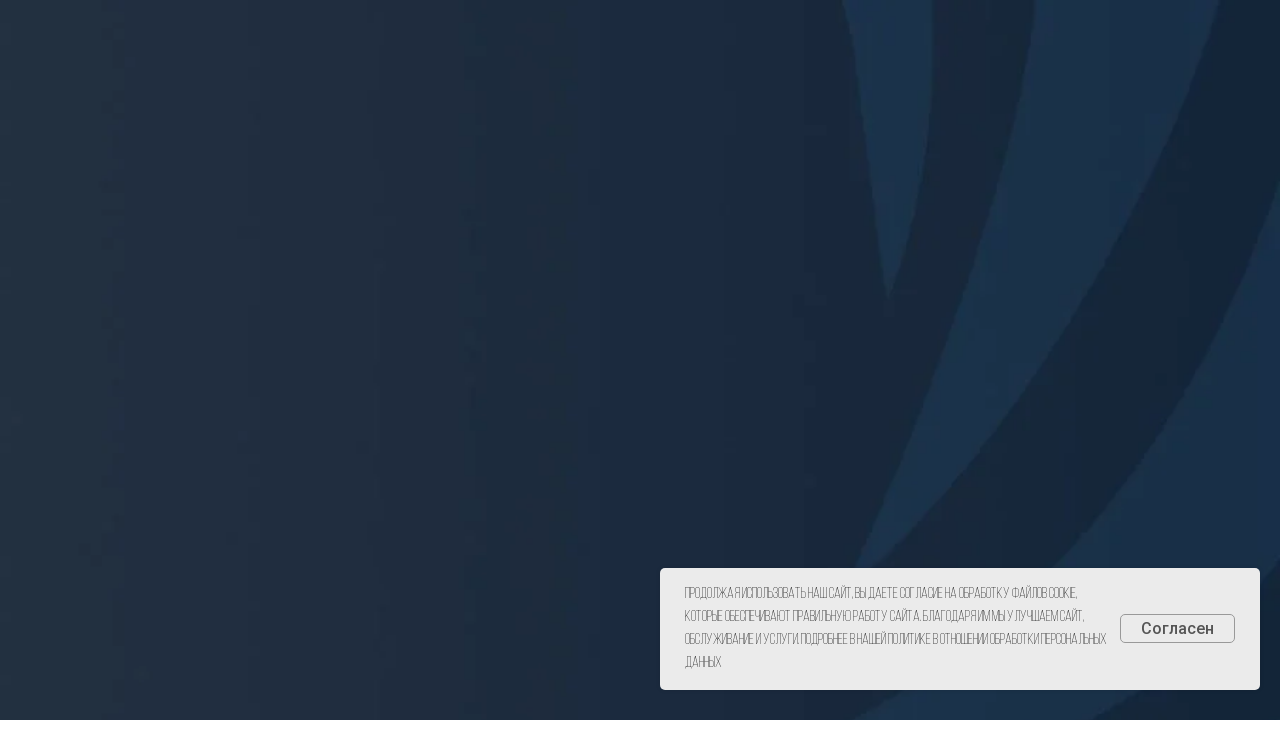

--- FILE ---
content_type: text/html; charset=UTF-8
request_url: https://kachagin.com/trianglettt
body_size: 7394
content:
<!DOCTYPE html><html><head><meta charset="utf-8" /><meta http-equiv="Content-Type" content="text/html; charset=utf-8" /><meta name="viewport" content="width=device-width, initial-scale=1.0" /> <!--metatextblock--><title>Copy of Запись вебинара Павла Качагина</title><meta property="og:url" content="https://kachagin.com/trianglettt" /><meta property="og:title" content="Copy of Запись вебинара Павла Качагина" /><meta property="og:description" content="" /><meta property="og:type" content="website" /><meta property="og:image" content="https://static.tildacdn.com/tild3666-6139-4332-b533-333138376637/photo.png" /><link rel="canonical" href="https://kachagin.com/trianglettt"><!--/metatextblock--><meta name="format-detection" content="telephone=no" /><meta http-equiv="x-dns-prefetch-control" content="on"><link rel="dns-prefetch" href="https://ws.tildacdn.com"><link rel="dns-prefetch" href="https://static.tildacdn.com"><link rel="shortcut icon" href="https://static.tildacdn.com/tild3735-6661-4261-b766-316465386265/favicon.ico" type="image/x-icon" /><!-- Assets --><script src="https://neo.tildacdn.com/js/tilda-fallback-1.0.min.js" async charset="utf-8"></script><link rel="stylesheet" href="https://static.tildacdn.com/css/tilda-grid-3.0.min.css" type="text/css" media="all" onerror="this.loaderr='y';"/><link rel="stylesheet" href="https://ws.tildacdn.com/project942011/tilda-blocks-page21423059.min.css?t=1710320501" type="text/css" media="all" onerror="this.loaderr='y';" /><link rel="preconnect" href="https://fonts.gstatic.com"><link href="https://fonts.googleapis.com/css2?family=Roboto:wght@300;400;500;700&subset=latin,cyrillic" rel="stylesheet"><link rel="stylesheet" href="https://static.tildacdn.com/css/tilda-animation-2.0.min.css" type="text/css" media="all" onerror="this.loaderr='y';" /><link rel="stylesheet" href="https://static.tildacdn.com/css/highlight.min.css" type="text/css" media="all" onerror="this.loaderr='y';" /><link rel="stylesheet" href="https://static.tildacdn.com/css/tilda-popup-1.1.min.css" type="text/css" media="print" onload="this.media='all';" onerror="this.loaderr='y';" /><noscript><link rel="stylesheet" href="https://static.tildacdn.com/css/tilda-popup-1.1.min.css" type="text/css" media="all" /></noscript><link rel="stylesheet" href="https://static.tildacdn.com/css/tilda-forms-1.0.min.css" type="text/css" media="all" onerror="this.loaderr='y';" /><script nomodule src="https://static.tildacdn.com/js/tilda-polyfill-1.0.min.js" charset="utf-8"></script><script type="text/javascript">function t_onReady(func) {
if (document.readyState != 'loading') {
func();
} else {
document.addEventListener('DOMContentLoaded', func);
}
}
function t_onFuncLoad(funcName, okFunc, time) {
if (typeof window[funcName] === 'function') {
okFunc();
} else {
setTimeout(function() {
t_onFuncLoad(funcName, okFunc, time);
},(time || 100));
}
}function t396_initialScale(t){t=document.getElementById("rec"+t);if(t){t=t.querySelector(".t396__artboard");if(t){var e,r=document.documentElement.clientWidth,a=[];if(l=t.getAttribute("data-artboard-screens"))for(var l=l.split(","),i=0;i<l.length;i++)a[i]=parseInt(l[i],10);else a=[320,480,640,960,1200];for(i=0;i<a.length;i++){var o=a[i];o<=r&&(e=o)}var n="edit"===window.allrecords.getAttribute("data-tilda-mode"),d="center"===t396_getFieldValue(t,"valign",e,a),u="grid"===t396_getFieldValue(t,"upscale",e,a),c=t396_getFieldValue(t,"height_vh",e,a),g=t396_getFieldValue(t,"height",e,a),s=!!window.opr&&!!window.opr.addons||!!window.opera||-1!==navigator.userAgent.indexOf(" OPR/");if(!n&&d&&!u&&!c&&g&&!s){for(var _=parseFloat((r/e).toFixed(3)),f=[t,t.querySelector(".t396__carrier"),t.querySelector(".t396__filter")],i=0;i<f.length;i++)f[i].style.height=Math.floor(parseInt(g,10)*_)+"px";t396_scaleInitial__getElementsToScale(t).forEach(function(t){t.style.zoom=_})}}}}function t396_scaleInitial__getElementsToScale(t){t=Array.prototype.slice.call(t.querySelectorAll(".t396__elem"));if(!t.length)return[];var e=[];return(t=t.filter(function(t){t=t.closest('.t396__group[data-group-type-value="physical"]');return!t||(-1===e.indexOf(t)&&e.push(t),!1)})).concat(e)}function t396_getFieldValue(t,e,r,a){var l=a[a.length-1],i=r===l?t.getAttribute("data-artboard-"+e):t.getAttribute("data-artboard-"+e+"-res-"+r);if(!i)for(var o=0;o<a.length;o++){var n=a[o];if(!(n<=r)&&(i=n===l?t.getAttribute("data-artboard-"+e):t.getAttribute("data-artboard-"+e+"-res-"+n)))break}return i}</script><script src="https://static.tildacdn.com/js/jquery-1.10.2.min.js" charset="utf-8" onerror="this.loaderr='y';"></script> <script src="https://static.tildacdn.com/js/tilda-scripts-3.0.min.js" charset="utf-8" defer onerror="this.loaderr='y';"></script><script src="https://ws.tildacdn.com/project942011/tilda-blocks-page21423059.min.js?t=1710320501" charset="utf-8" async onerror="this.loaderr='y';"></script><script src="https://static.tildacdn.com/js/tilda-lazyload-1.0.min.js" charset="utf-8" async onerror="this.loaderr='y';"></script><script src="https://static.tildacdn.com/js/tilda-animation-2.0.min.js" charset="utf-8" async onerror="this.loaderr='y';"></script><script src="https://static.tildacdn.com/js/tilda-zero-1.1.min.js" charset="utf-8" async onerror="this.loaderr='y';"></script><script src="https://static.tildacdn.com/js/highlight.min.js" charset="utf-8" onerror="this.loaderr='y';"></script><script src="https://static.tildacdn.com/js/tilda-popup-1.0.min.js" charset="utf-8" async onerror="this.loaderr='y';"></script><script src="https://static.tildacdn.com/js/tilda-forms-1.0.min.js" charset="utf-8" async onerror="this.loaderr='y';"></script><script src="https://static.tildacdn.com/js/tilda-zero-scale-1.0.min.js" charset="utf-8" async onerror="this.loaderr='y';"></script><script src="https://static.tildacdn.com/js/tilda-events-1.0.min.js" charset="utf-8" async onerror="this.loaderr='y';"></script>
<meta name="facebook-domain-verification" content="1q6lpbi30031ei9c5csfhpv43xu77z" />
<script type="text/javascript">window.dataLayer = window.dataLayer || [];</script><script type="text/javascript">(function () {
if((/bot|google|yandex|baidu|bing|msn|duckduckbot|teoma|slurp|crawler|spider|robot|crawling|facebook/i.test(navigator.userAgent))===false && typeof(sessionStorage)!='undefined' && sessionStorage.getItem('visited')!=='y' && document.visibilityState){
var style=document.createElement('style');
style.type='text/css';
style.innerHTML='@media screen and (min-width: 980px) {.t-records {opacity: 0;}.t-records_animated {-webkit-transition: opacity ease-in-out .2s;-moz-transition: opacity ease-in-out .2s;-o-transition: opacity ease-in-out .2s;transition: opacity ease-in-out .2s;}.t-records.t-records_visible {opacity: 1;}}';
document.getElementsByTagName('head')[0].appendChild(style);
function t_setvisRecs(){
var alr=document.querySelectorAll('.t-records');
Array.prototype.forEach.call(alr, function(el) {
el.classList.add("t-records_animated");
});
setTimeout(function () {
Array.prototype.forEach.call(alr, function(el) {
el.classList.add("t-records_visible");
});
sessionStorage.setItem("visited", "y");
}, 400);
} 
document.addEventListener('DOMContentLoaded', t_setvisRecs);
}
})();</script></head><body class="t-body" style="margin:0;"><!--allrecords--><div id="allrecords" class="t-records" data-hook="blocks-collection-content-node" data-tilda-project-id="942011" data-tilda-page-id="21423059" data-tilda-page-alias="trianglettt" data-tilda-formskey="210d40fd882002b3439241a146eaace9" data-tilda-lazy="yes" data-tilda-root-zone="com" data-tilda-project-headcode="yes" ><div id="rec346089176" class="r t-rec" style=" " data-animationappear="off" data-record-type="396" ><!-- T396 --><style>#rec346089176 .t396__artboard {min-height: 1140px;height: 100vh; background-color: #ffffff; }#rec346089176 .t396__filter {min-height: 1140px;height: 100vh; }#rec346089176 .t396__carrier{min-height: 1140px;height: 100vh;background-position: right top;background-attachment: scroll;background-image: url('https://thb.tildacdn.com/tild6461-6430-4561-b265-313430666164/-/resize/20x/photo.jpg');background-size: cover;background-repeat: no-repeat;}@media screen and (max-width: 1199px) {#rec346089176 .t396__artboard,#rec346089176 .t396__filter,#rec346089176 .t396__carrier {min-height: 880px;}#rec346089176 .t396__filter {}#rec346089176 .t396__carrier {background-attachment: scroll;}}@media screen and (max-width: 959px) {#rec346089176 .t396__artboard,#rec346089176 .t396__filter,#rec346089176 .t396__carrier {min-height: 820px;}#rec346089176 .t396__filter {}#rec346089176 .t396__carrier {background-attachment: scroll;}}@media screen and (max-width: 639px) {#rec346089176 .t396__artboard,#rec346089176 .t396__filter,#rec346089176 .t396__carrier {min-height: 750px;}#rec346089176 .t396__filter {}#rec346089176 .t396__carrier {background-attachment: scroll;}}@media screen and (max-width: 479px) {#rec346089176 .t396__artboard,#rec346089176 .t396__filter,#rec346089176 .t396__carrier {min-height: 610px;}#rec346089176 .t396__filter {}#rec346089176 .t396__carrier {background-attachment: scroll;}} #rec346089176 .tn-elem[data-elem-id="1589947686857"] { color: #ffffff; text-align: center; z-index: 1; top: calc(50vh - 570px + 50px);left: calc(50% - 600px + -70px);width: 1360px;}#rec346089176 .tn-elem[data-elem-id="1589947686857"] .tn-atom { color: #ffffff; font-size: 54px; font-family: 'Roboto',Arial,sans-serif; line-height: 1.55; font-weight: 700; background-position: center center;border-color: transparent ;border-style: solid ; }@media screen and (max-width: 1199px) {#rec346089176 .tn-elem[data-elem-id="1589947686857"] {top: 25px;left: calc(50% - 480px + -193px);}#rec346089176 .tn-elem[data-elem-id="1589947686857"] .tn-atom { font-size: 32px; }}@media screen and (max-width: 959px) {#rec346089176 .tn-elem[data-elem-id="1589947686857"] {top: 35px;left: calc(50% - 320px + 15px);width: 610px;}#rec346089176 .tn-elem[data-elem-id="1589947686857"] .tn-atom { font-size: 25px; }}@media screen and (max-width: 639px) {#rec346089176 .tn-elem[data-elem-id="1589947686857"] {top: 15px;left: calc(50% - 240px + -440px);}#rec346089176 .tn-elem[data-elem-id="1589947686857"] .tn-atom { font-size: 23px; }}@media screen and (max-width: 479px) {#rec346089176 .tn-elem[data-elem-id="1589947686857"] {top: 65px;left: calc(50% - 160px + 10px);width: 310px;}#rec346089176 .tn-elem[data-elem-id="1589947686857"] .tn-atom { font-size: 20px; }} #rec346089176 .tn-elem[data-elem-id="1675071499058"] { z-index: 3; top: calc(50vh - 570px + 381px);left: calc(50% - 600px + 225px);width: 760px;height:420px;}#rec346089176 .tn-elem[data-elem-id="1675071499058"] .tn-atom { background-position: center center;border-color: transparent ;border-style: solid ; }@media screen and (max-width: 1199px) {#rec346089176 .tn-elem[data-elem-id="1675071499058"] {top: 230px;left: calc(50% - 480px + 100px);}}@media screen and (max-width: 959px) {#rec346089176 .tn-elem[data-elem-id="1675071499058"] {top: 152px;left: calc(50% - 320px + 54px);width: 533px;height: 300px;}}@media screen and (max-width: 639px) {#rec346089176 .tn-elem[data-elem-id="1675071499058"] {top: 129px;left: calc(50% - 240px + 27px);width: 427px;height: 252px;}}@media screen and (max-width: 479px) {#rec346089176 .tn-elem[data-elem-id="1675071499058"] {top: 235px;left: calc(50% - 160px + 0px);width: 313px;height: 179px;}}</style><div class='t396'><div class="t396__artboard" data-artboard-recid="346089176" data-artboard-screens="320,480,640,960,1200" data-artboard-height="1140" data-artboard-valign="center" data-artboard-height_vh="100" data-artboard-upscale="grid" data-artboard-height-res-320="610" data-artboard-height-res-480="750" data-artboard-height-res-640="820" data-artboard-height-res-960="880" 
><div class="t396__carrier t-bgimg" data-artboard-recid="346089176" data-original="https://static.tildacdn.com/tild6461-6430-4561-b265-313430666164/photo.jpg"></div><div class="t396__filter" data-artboard-recid="346089176"></div><div class='t396__elem tn-elem tn-elem__3460891761589947686857' data-elem-id='1589947686857' data-elem-type='text' data-field-top-value="50" data-field-left-value="-70" data-field-width-value="1360" data-field-axisy-value="top" data-field-axisx-value="left" data-field-container-value="grid" data-field-topunits-value="px" data-field-leftunits-value="px" data-field-heightunits-value="" data-field-widthunits-value="px" data-field-top-res-320-value="65" data-field-left-res-320-value="10" data-field-width-res-320-value="310" data-field-top-res-480-value="15" data-field-left-res-480-value="-440" data-field-top-res-640-value="35" data-field-left-res-640-value="15" data-field-width-res-640-value="610" data-field-top-res-960-value="25" data-field-left-res-960-value="-193" 
><div class='tn-atom'field='tn_text_1589947686857'></div> </div><div class='t396__elem tn-elem tn-elem__3460891761675071499058' data-elem-id='1675071499058' data-elem-type='html' data-field-top-value="381" data-field-left-value="225" data-field-height-value="420" data-field-width-value="760" data-field-axisy-value="top" data-field-axisx-value="left" data-field-container-value="grid" data-field-topunits-value="px" data-field-leftunits-value="px" data-field-heightunits-value="px" data-field-widthunits-value="px" data-field-top-res-320-value="235" data-field-left-res-320-value="0" data-field-height-res-320-value="179" data-field-width-res-320-value="313" data-field-top-res-480-value="129" data-field-left-res-480-value="27" data-field-height-res-480-value="252" data-field-width-res-480-value="427" data-field-top-res-640-value="152" data-field-left-res-640-value="54" data-field-height-res-640-value="300" data-field-width-res-640-value="533" data-field-top-res-960-value="230" data-field-left-res-960-value="100" 
><div class='tn-atom tn-atom__html'><script id="ae9607e76b109e21f60e6bbbeae2ab9878b2fb6f" src="https://school.socrates.pro/pl/lite/widget/script?id=832683"></script></div></div></div> </div> <script>t_onReady(function () {
t_onFuncLoad('t396_init', function () {
t396_init('346089176');
});
});</script><!-- /T396 --></div><div id="rec346089196" class="r t-rec" style=" " data-animationappear="off" data-record-type="131" ><!-- T123 --><div class="t123" ><div class="t-container_100 "><div class="t-width t-width_100 ">

			<script src="https://pixel.amoapi.ru/js/pixel.js?customer=kachaginpavel&tag=Запись/07.07.21" id="ss_pixel_identifier_js" async="async"></script>
			 
			
</div> </div></div></div><div id="rec346089197" class="r t-rec" style=" " data-animationappear="off" data-record-type="702" ><!-- T702 --><div class="t702"><div
class="t-popup" data-tooltip-hook="#popup:prod"
role="dialog"
aria-modal="true"
tabindex="-1"
aria-label="Кастинг!" ><div class="t-popup__close t-popup__block-close"><button
type="button"
class="t-popup__close-wrapper t-popup__block-close-button"
aria-label="Закрыть диалоговое окно"
><svg role="presentation" class="t-popup__close-icon" width="23px" height="23px" viewBox="0 0 23 23" version="1.1" xmlns="http://www.w3.org/2000/svg" xmlns:xlink="http://www.w3.org/1999/xlink"><g stroke="none" stroke-width="1" fill="#fff" fill-rule="evenodd"><rect transform="translate(11.313708, 11.313708) rotate(-45.000000) translate(-11.313708, -11.313708) " x="10.3137085" y="-3.6862915" width="2" height="30"></rect><rect transform="translate(11.313708, 11.313708) rotate(-315.000000) translate(-11.313708, -11.313708) " x="10.3137085" y="-3.6862915" width="2" height="30"></rect></g></svg></button></div><style>@media screen and (max-width: 560px) {
#rec346089197 .t-popup__close-icon g {
fill: #ffffff !important;
}
}</style><div class="t-popup__container t-width t-width_6"><div class="t702__wrapper"><div class="t702__text-wrapper t-align_center"><div class="t702__title t-title t-title_xxs" id="popuptitle_346089197">Кастинг!</div><div class="t702__descr t-descr t-descr_xs">Заполните форму, чтобы записаться на кастинг</div></div> <form 
id="form346089197" name='form346089197' role="form" action='' method='POST' data-formactiontype="2" data-inputbox=".t-input-group" data-success-url="https://pavelkachagin.com/formprod" 
class="t-form js-form-proccess t-form_inputs-total_3 " data-success-callback="t702_onSuccess" ><input type="hidden" name="formservices[]" value="875a0d214abf6370295244fffdb88c1d" class="js-formaction-services"><input type="hidden" name="formservices[]" value="88f093bd8ea1236b6d892e0621c01d9a" class="js-formaction-services"><input type="hidden" name="formservices[]" value="7e04865e475d08d608bee70b102d19b1" class="js-formaction-services"><input type="hidden" name="formservices[]" value="217fde49156f2eaf0f894aa86c870253" class="js-formaction-services"><input type="hidden" name="formservices[]" value="c32609719d1ba56df739581a95963c18" class="js-formaction-services"><div class="js-successbox t-form__successbox t-text t-text_md" 
aria-live="polite" 
style="display:none;"
></div><div class="t-form__inputsbox t-form__inputsbox_vertical-form t-form__inputsbox_inrow"><div 
class="t-input-group t-input-group_em " data-input-lid="1495810354468" data-field-type="em"
><div class="t-input-block " style="border-radius: 5px; -moz-border-radius: 5px; -webkit-border-radius: 5px;"><input type="email" 
autocomplete="email" 
name="Email" 
id="input_1495810354468" 
class="t-input js-tilda-rule " 
value="" 
placeholder="E-mail" data-tilda-req="1" aria-required="true" data-tilda-rule="email" 
aria-describedby="error_1495810354468" 
style="color:#000000;border:1px solid #c9c9c9;border-radius: 5px; -moz-border-radius: 5px; -webkit-border-radius: 5px;"
><div class="t-input-error" aria-live="polite" id="error_1495810354468"></div></div></div><div 
class="t-input-group t-input-group_nm " data-input-lid="1495810359387" data-field-type="nm"
><div class="t-input-block " style="border-radius: 5px; -moz-border-radius: 5px; -webkit-border-radius: 5px;"><input type="text"
autocomplete="name"
name="Name"
id="input_1495810359387"
class="t-input js-tilda-rule "
value=""
placeholder="Имя" data-tilda-req="1" aria-required="true" data-tilda-rule="name"
aria-describedby="error_1495810359387"
style="color:#000000;border:1px solid #c9c9c9;border-radius: 5px; -moz-border-radius: 5px; -webkit-border-radius: 5px;"><div class="t-input-error" aria-live="polite" id="error_1495810359387"></div></div></div><div 
class="t-input-group t-input-group_ph " data-input-lid="1495810410810" data-field-type="ph"
><div class="t-input-block " style="border-radius: 5px; -moz-border-radius: 5px; -webkit-border-radius: 5px;"><input type="tel"
autocomplete="tel"
name="Phone"
id="input_1495810410810"
class="t-input js-tilda-rule "
value=""
placeholder="Телефон" data-tilda-req="1" aria-required="true" data-tilda-rule="phone"
pattern="[0-9]*"
aria-describedby="error_1495810410810"
style="color:#000000;border:1px solid #c9c9c9;border-radius: 5px; -moz-border-radius: 5px; -webkit-border-radius: 5px;"><div class="t-input-error" aria-live="polite" id="error_1495810410810"></div></div></div><input type="hidden" name="tag" tabindex="-1" value="Продюсерский_проект"><div class="t-form__errorbox-middle"><!--noindex--><div 
class="js-errorbox-all t-form__errorbox-wrapper" 
style="display:none;" data-nosnippet 
tabindex="-1" 
aria-label="Ошибки при заполнении формы"
><ul 
role="list" 
class="t-form__errorbox-text t-text t-text_md"
><li class="t-form__errorbox-item js-rule-error js-rule-error-all"></li><li class="t-form__errorbox-item js-rule-error js-rule-error-req"></li><li class="t-form__errorbox-item js-rule-error js-rule-error-email"></li><li class="t-form__errorbox-item js-rule-error js-rule-error-name"></li><li class="t-form__errorbox-item js-rule-error js-rule-error-phone"></li><li class="t-form__errorbox-item js-rule-error js-rule-error-minlength"></li><li class="t-form__errorbox-item js-rule-error js-rule-error-string"></li></ul></div><!--/noindex--> </div><div class="t-form__submit"><button
type="submit"
class="t-submit"
style="color:#ffffff;background-color:#ff3300;border-radius:5px; -moz-border-radius:5px; -webkit-border-radius:5px;" data-field="buttontitle" data-buttonfieldset="button"
>Записаться </button></div></div><div class="t-form__errorbox-bottom"><!--noindex--><div 
class="js-errorbox-all t-form__errorbox-wrapper" 
style="display:none;" data-nosnippet 
tabindex="-1" 
aria-label="Ошибки при заполнении формы"
><ul 
role="list" 
class="t-form__errorbox-text t-text t-text_md"
><li class="t-form__errorbox-item js-rule-error js-rule-error-all"></li><li class="t-form__errorbox-item js-rule-error js-rule-error-req"></li><li class="t-form__errorbox-item js-rule-error js-rule-error-email"></li><li class="t-form__errorbox-item js-rule-error js-rule-error-name"></li><li class="t-form__errorbox-item js-rule-error js-rule-error-phone"></li><li class="t-form__errorbox-item js-rule-error js-rule-error-minlength"></li><li class="t-form__errorbox-item js-rule-error js-rule-error-string"></li></ul></div><!--/noindex--> </div></form><style>#rec346089197 input::-webkit-input-placeholder {color:#000000; opacity: 0.5;}
#rec346089197 input::-moz-placeholder {color:#000000; opacity: 0.5;}
#rec346089197 input:-moz-placeholder {color:#000000; opacity: 0.5;}
#rec346089197 input:-ms-input-placeholder {color:#000000; opacity: 0.5;}
#rec346089197 textarea::-webkit-input-placeholder {color:#000000; opacity: 0.5;}
#rec346089197 textarea::-moz-placeholder {color:#000000; opacity: 0.5;}
#rec346089197 textarea:-moz-placeholder {color:#000000; opacity: 0.5;}
#rec346089197 textarea:-ms-input-placeholder {color:#000000; opacity: 0.5;}</style></div></div></div></div><script>t_onReady(function () {
t_onFuncLoad('t702_initPopup', function () {
t702_initPopup('346089197');
});
});</script></div><!--footer--><footer id="t-footer" class="t-records" data-hook="blocks-collection-content-node" data-tilda-project-id="942011" data-tilda-page-id="42135673" data-tilda-page-alias="footer" data-tilda-formskey="210d40fd882002b3439241a146eaace9" data-tilda-lazy="yes" data-tilda-root-zone="com" data-tilda-project-headcode="yes" ><div id="rec707872351" class="r t-rec t-rec_pt_60 t-rec_pb_30" style="padding-top:60px;padding-bottom:30px;background-color:#111111; " data-record-type="562" data-bg-color="#111111"><!-- t562 --><div class="t562"><div class="t-container"><div class="t562__col t-col t-col_3"> <div class="t562__col-wrapper_first t562__col-wrapper"><div class="t562__name t-name t-name_md" style="color:#ffffff;font-size:20px;" field="title">Телефон</div> <div class="t562__text t-text t-text_md" style="color:#ffffff;font-size:18px;" field="descr"><span id="appCallback_ext-click-07461555966847262">+7 (967) 555 94 98</span><br /><span id="appCallback_ext-click-05271527668391756">+7 (995) 222 69 59</span><br /></div> </div></div><div class="t562__col t-col t-col_3"> <div class=" t562__col-wrapper"><div class="t562__name t-name t-name_md" style="color:#ffffff;font-size:20px;" field="title2">E-mail</div> <div class="t562__text t-text t-text_md" style="color:#ffffff;font-size:18px;" field="descr2"><a href="mailto:mailto:university@pavelkachagin.com" style="color:rgb(255, 255, 255) !important;">university@pavelkachagin.com</a><br />kachaginwin@gmail.com</div> </div></div><div class="t562__col t-col t-col_3"> <div class=" t562__col-wrapper"><div class="t562__name t-name t-name_md" style="color:#ffffff;font-size:20px;" field="title3">Юридический адрес</div> <div class="t562__text t-text t-text_md" style="color:#ffffff;font-size:18px;" field="descr3">г. Уфа, Степана Халтурина 49/1<br /></div> </div></div><div class="t562__col t-col t-col_3"> <div class=" t562__col-wrapper"><div class="t562__name t-name t-name_md" style="color:#ffffff;font-size:20px;" field="title4">Фактический адрес</div> <div class="t562__text t-text t-text_md" style="color:#ffffff;font-size:18px;" field="descr4">г. Уфа, Степана Халтурина 49/1</div> </div></div></div></div></div><div id="rec707872536" class="r t-rec t-rec_pt_15 t-rec_pb_60" style="padding-top:15px;padding-bottom:60px;background-color:#111111; " data-record-type="144" data-bg-color="#111111"><!-- T134 --><div class="t134"><div class="t-container"><div class="t-col t-col_10 t-prefix_1"><div class="t134__descr" field="descr"><div style="font-size:18px;" data-customstyle="yes"><span style="font-weight: 300;">ИП Качагин Павел Алексеевич<br />ИНН: 027809672097<br /><a href="https://kachagin.com/policyopd" target="_blank" style="color:rgb(255, 255, 255) !important;">Политика в отношении обработки персональных данных</a><br /><a href="https://kachagin.com/infoagreement" target="_blank" style="color:rgb(255, 255, 255) !important;">Согласие на получение информационной и рекламной рассылки</a><br /><a href="https://kachagin.com/opdagreement" target="_blank" style="color:rgb(255, 255, 255) !important;">Согласие субъекта на обработку персональных данных</a><br /><a href="https://school.socrates.pro/offer" target="_blank" style="color:rgb(255, 255, 255) !important;">Оферта</a><br /></span><br /></div></div></div></div></div><style>#rec707872536 .t134__title, #rec707872536 .t134__descr {
color: #ffffff;
}</style></div><div id="rec681099643" class="r t-rec" style=" " data-animationappear="off" data-record-type="886" ><!-- T886 --><div class="t886 t886_closed" data-storage-item="t886cookiename_942011" style="right:20px;"><div class="t886__wrapper" style="background-color:#ebebeb; border-radius:5px;width:600px"><div class="t886__text t-text t-text_xs t-valign_middle" field="text">Продолжая использовать наш сайт, вы даете согласие на обработку файлов cookie, которые обеспечивают правильную работу сайта. Благодаря им мы улучшаем сайт, обслуживание и услуги. Подробнее в нашей Политике в отношении обработки персональных данных</div><div class="t886__btn-wrapper t-valign_middle"><div
class="t886__btn t-btn t-btn_md"
style="color:#555555;border:1px solid #999999;background-color:#ebebeb;border-radius:5px; -moz-border-radius:5px; -webkit-border-radius:5px;font-weight:500;" data-buttonfieldset="button"
>Согласен</div></div></div></div><script type="text/javascript">t_onReady(function () {
t_onFuncLoad('t886_init', function () {
t886_init('681099643');
});
});</script><style>#rec681099643 .t886__text {
text-align: left;
}</style><style>@media (hover: hover), (min-width: 0\0) {#rec681099643 .t-btn:not(.t-animate_no-hover):hover {color: #111111 !important;border-color: #111111 !important;background-color: #e8e8e8 !important;}#rec681099643 .t-btn:not(.t-animate_no-hover):focus-visible {color: #111111 !important;border-color: #111111 !important;background-color: #e8e8e8 !important;}#rec681099643 .t-btn:not(.t-animate_no-hover) {transition-property: background-color, color, border-color, box-shadow;transition-duration: 0.2s;transition-timing-function: ease-in-out;}#rec681099643 .t-btntext:not(.t-animate_no-hover):hover {color: #111111 !important;}#rec681099643 .t-btntext:not(.t-animate_no-hover):focus-visible {color: #111111 !important;}}</style> <style>#rec681099643 .t886__wrapper {box-shadow: 0px 0px 5px rgba(0,0,0,0.1);}</style></div></footer><!--/footer--></div><!--/allrecords--><!-- Stat --><!-- Yandex.Metrika counter 91018074 --> <script type="text/javascript" data-tilda-cookie-type="analytics"> setTimeout(function(){ (function(m,e,t,r,i,k,a){m[i]=m[i]||function(){(m[i].a=m[i].a||[]).push(arguments)}; m[i].l=1*new Date();k=e.createElement(t),a=e.getElementsByTagName(t)[0],k.async=1,k.src=r,a.parentNode.insertBefore(k,a)}) (window, document, "script", "https://mc.yandex.ru/metrika/tag.js", "ym"); window.mainMetrikaId = '91018074'; ym(window.mainMetrikaId , "init", { clickmap:true, trackLinks:true, accurateTrackBounce:true, webvisor:true,ecommerce:"dataLayer" }); }, 2000);</script><noscript><div><img src="https://mc.yandex.ru/watch/91018074" style="position:absolute; left:-9999px;" alt="" /></div></noscript> <!-- /Yandex.Metrika counter --> <script type="text/javascript">if (! window.mainTracker) { window.mainTracker = 'tilda'; }
setTimeout(function(){ (function (d, w, k, o, g) { var n=d.getElementsByTagName(o)[0],s=d.createElement(o),f=function(){n.parentNode.insertBefore(s,n);}; s.type = "text/javascript"; s.async = true; s.key = k; s.id = "tildastatscript"; s.src=g; if (w.opera=="[object Opera]") {d.addEventListener("DOMContentLoaded", f, false);} else { f(); } })(document, window, '3d07df063ccafdd7ce7f976a04ac5dfc','script','https://static.tildacdn.com/js/tilda-stat-1.0.min.js');
}, 2000); </script></body></html>